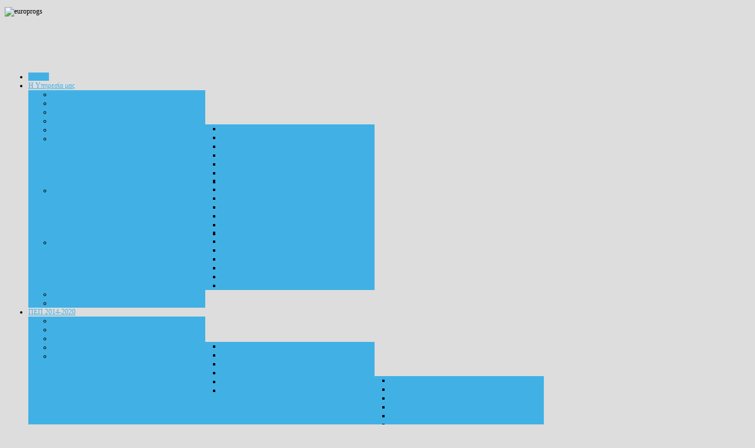

--- FILE ---
content_type: text/html; charset=utf-8
request_url: https://20142020.eydamth.gr/index.php/component/k2/553-prosklisi-ekdilosis-endiaferontos-5000331-epitropi-parakolouthisis
body_size: 10381
content:
<!DOCTYPE html>
<html xml:lang="el-gr" lang="el-gr" dir="ltr" class="bootstrap2 itemid- com_k2 view-item top_menu_flexible">
<head>
<base href="https://20142020.eydamth.gr/index.php/component/k2/553-prosklisi-ekdilosis-endiaferontos-5000331-epitropi-parakolouthisis" />
	<meta http-equiv="content-type" content="text/html; charset=utf-8" />
	<meta name="author" content="Eydamth" />
	<meta name="twitter:card" content="summary" />
	<meta name="twitter:title" content="Πρόσκληση εκδήλωσης ενδιαφέροντος για την ανάθεση του έργου «Διενέργεια Επιτροπών Παρακολούθησης 2022», με τη διαδικασία της απευθείας ανάθεσης (MIS 5000331)" />
	<meta name="twitter:description" content="&amp;nbsp; Κατεβάστε: Το πλήρες κείμενο της απόφασης / πρόσκλησης εκδήλωσης ενδιαφέροντος." />
	<meta name="viewport" content="width=device-width, initial-scale=1.0, maximum-scale=1.0, user-scalable=no" />
	<meta name="description" content="&amp;nbsp; Κατεβάστε: Το πλήρες κείμενο της απόφασης / πρόσκλησης εκδήλωσης ενδιαφέροντος." />
	<title>Πρόσκληση εκδήλωσης ενδιαφέροντος για την ανάθεση του έργου «Διενέργεια Επιτροπών Παρακολούθησης 2022», με τη διαδικασία της απευθείας ανάθεσης (MIS 5000331)</title>
	<link href="/index.php/component/k2/553-prosklisi-ekdilosis-endiaferontos-5000331-epitropi-parakolouthisis" rel="canonical" />
	<link href="/templates/dailynews/favicon.ico" rel="shortcut icon" type="image/vnd.microsoft.icon" />
	<link href="https://cdn.jsdelivr.net/npm/magnific-popup@1.1.0/dist/magnific-popup.min.css" rel="stylesheet" type="text/css" />
	<link href="https://cdn.jsdelivr.net/npm/simple-line-icons@2.4.1/css/simple-line-icons.css" rel="stylesheet" type="text/css" />
	<link href="/components/com_k2/css/k2.css?v=2.10.3&b=20200429" rel="stylesheet" type="text/css" />
	<link href="https://20142020.eydamth.gr//plugins/system/jatypo/jatypo/assets/style.css" rel="stylesheet" type="text/css" />
	<link href="https://20142020.eydamth.gr//plugins/system/jatypo/jatypo/typo/typo.css" rel="stylesheet" type="text/css" />
	<link href="/plugins/system/screenreader/screenreader/libraries/controller/css/main.css" rel="stylesheet" type="text/css" />
	<link href="/templates/dailynews/css_compiled/template-blue.css" rel="stylesheet" type="text/css" />
	<link href="/templates/dailynews/css/customk.css" rel="stylesheet" type="text/css" />
	<link href="/libraries/videobox/css/videobox.min.css" rel="stylesheet" type="text/css" />
	<style type="text/css">

                        /* K2 - Magnific Popup Overrides */
                        .mfp-iframe-holder {padding:10px;}
                        .mfp-iframe-holder .mfp-content {max-width:100%;width:100%;height:100%;}
                        .mfp-iframe-scaler iframe {background:#fff;padding:10px;box-sizing:border-box;box-shadow:none;}
                    #accessibility-links #text_plugin{width:80px;}body{font-size:12px;}#logo{width:48.92%;height:86px;}#logo a{height:86px;}.yjsgsitew{width:1200px;}.yjsgheadergw{width:100%;}#midblock{width:100%;}{width:0%;}#logo{background: url(https://20142020.eydamth.gr/images/logos/LogoHorizontal.png)  no-repeat 0px 0px; !important;}.horiznav li li,.horiznav ul ul a, .horiznav li ul,.YJSG_listContainer{width:260px;}.horiznav li ul ul,.subul_main.group_holder ul.subul_main ul.subul_main, .subul_main.group_holder ul.subul_main ul.subul_main ul.subul_main, .subul_main.group_holder ul.subul_main ul.subul_main ul.subul_main ul.subul_main,.horiznav li li li:hover ul.dropline{margin-top: -32px!important;margin-left:95%!important;}.top_menu ul.subul_main.dropline.group_holder li.holdsgroup > ul.subul_main{margin:0!important;padding-top:10px!important;padding-bottom:10px!important;}a,.dyjme .yjme_item a.item_title:hover,.dyjme .item_details .item_cdate,.dyjnf4 .yjnewsflashu4 div.itemdetails .itemcategory,.dyjnf4 .yjnewsflashu4 a.itemtitle:hover,.dyjme2 a.item_title:hover,.dyjme2 .yjme_item.first a.item_title:hover,.dyjme2 .items_category a:hover,.dyjme3 a.item_title:hover,.dyjme3 .yjme_item.first a.item_title:hover,.dyjme3 .items_category a:hover,.dcomments div.k2LatestCommentsBlock ul li span.lcComment:hover,.dailynews_list li a:hover,a.subCategoryMore:hover,div.catItemHeader h3.catItemTitle a:hover,.tagView div.itemHeader h2.itemTitle a:hover,.userView div.itemHeader h3.itemTitle a:hover,h2.catItemTitle a:hover,.genericView h2.itemTitle a:hover,div.k2LatestCommentsBlock ul li span.lcComment:hover,.tempalte_readmore:hover,.yj1 .module_title,.yj1 .module_title span{color:#41b1e5;}.top_menu ul.subul_main li a span.yjm_desc,.top_menu ul.subul_main li.has_module .yjsquare_in,.top_menu ul.subul_main li.has_modpoz .yjsquare_in,div.itemComments ul.itemCommentsList li span.commentDate,.top_menu ul li a span.yjm_desc{color:#b1dff4;}.dtwitter.yj4:before{color:#6ec3eb;}.LiveSearchResults,.LiveSearchResults .LiveSearchResult,.top_menu ul li a:hover,.top_menu li.active a.activepath,.top_menu ul.subul_main,.top_menu ul.subul_main li a,ul.subul_main.dropline.dlevel1 li.active a,ul.subul_main.dropline.dlevel1 li:hover a,.title_out,.dmediaslider .yjmediaslider .slide .slide-details .slide-title,.dmediaslider .yjmediaout .secondary-nav ul li a:hover,.dmediaslider .yjmediaout .secondary-nav ul li a.current,.dmediaslider .yjmediaslider .slide .slide-details .buttons .play-video,.dyjme .item_category,.yj2 .module_title,.dyjnf4 .yjnewsflashu4 .itemcdate,.dyjnf4 div.yjnf4_navigation .pagination_yjn_on,.dyjnf4 div.yjnf4_navigation .pagination_yjn:hover,.dyjme2 .yjme_item.first .item_cdate,.dyjme3 .yjme_item.first .item_cdate,.dyjme3 .yjme_item.first div.item_details,.yj4,.dtags div.k2TagCloudBlock a:hover,.yj_date,ul.catItemTags li a,div.itemTagsBlock ul.itemTags li a,.posted_comments,.button,.validate,a.readon,div.itemCommentsForm form input#submitCommentButton{background:#41b1e5;}.top_menu ul.subul_main li a:hover,.top_menu ul.subul_main li a.activepath,ul.subul_main.dropline.level2 li a:hover,ul.subul_main.dropline.level2 li.active a,.dmediaslider .yjmediaslider .slide .slide-details .buttons .read-more{background:#6ec3eb;}.yj2 .h2_holder,.dlivesearch .yj_inputbox:hover{border-color:#41b1e5;}.inputbox:hover,.inputbox:focus,form#comment-form .inputbox:hover{border-color:#41b1e5!important;}.LiveSearchResults .LiveSearchResult,.dlivesearch .yj_inputbox:focus,.top_menu ul.subul_main li a,span.separator,.dtwitter div.yj_twitter_cont,div.itemComments ul.itemCommentsList li img,h3.itemCommentsCounter{border-color:#6ec3eb;}[class*='yjsg-button-color']{background:#41b1e5;}[class*='yjsg-button-color']:hover{background:#2ba8e2;}#typosticky.yjsg-sticky.fixed{max-width:1200px;margin:0 auto;padding:15px;}.yjsg-sub-heading,.yjsg-sticky-menu a.active-scroll,[data-sticky-block] a.active-scroll:before{border-color:#41b1e5;}[class*='facolor'].fa:before{color:#41b1e5;}body.pattern11,.pattern11{background-color:#dddddd;background-image: url(https://20142020.eydamth.gr/templates/dailynews/images/patterns/pattern11.jpg);}#header1.yjsgxhtml{width:68.42%;}#header3.yjsgxhtml{width:31.58%;}#bodytop1.yjsgxhtml{width:100.00%;}
.art-adsbottom191, .art-adsbottom191.visable{width: 728px; height: 90px; box-sizing: border-box; display: block; position: fixed; left: 0px; right: 0px; margin: auto; z-index: 10001; background: rgba(255, 255, 255, 0);} 
.art-adsbottom191 { -webkit-transition: all 0.5s ease; transition: all 0.5s ease; visibility: hidden; bottom: -90px; }
.art-adsbottom191.visable {bottom: 0px; visibility: visible; }
.art-adsbottom191.visable img, .art-adsbottom191 img {width: 728px; height: 90px; min-width: 100%; left: 0px; right: 0px; margin: 0 !important; border: none !important; }

.art-adstop191, .art-adstop191.visable{width: 1200px; height: 144px; box-sizing: border-box; display: block; position: fixed; left: 0px; right: 0px; margin: auto; z-index: 10001; background: rgba(255, 255, 255, 0);} 
.art-adstop191 { -webkit-transition: all 0.5s ease; transition: all 0.5s ease; visibility: hidden; top: -144px; }
.art-adstop191.visable { top: 0px; visibility: visible; ;}
.art-adstop191.visable img, .art-adstop191 img {width: 1200px; height: 144px;  min-width: 100%; left: 0px; right: 0px; margin: 0 !important; border: none !important; }

.art-closeleft191 {cursor: pointer; position: absolute; width: 25px; height: 25px; background-image: url("https://20142020.eydamth.gr//modules/mod_topstickybanner/img/close.png"); background-size: 100% 100%; left: 0px; top: 0px;}
.art-closeright191 {cursor: pointer; position: absolute; width: 25px; height: 25px; background-image: url("https://20142020.eydamth.gr//modules/mod_topstickybanner/img/close.png"); background-size: 100% 100%; right: 0px; top: 0px;}

@media all and (max-width: 1200px)
{
.art-adsbottom191, .art-adsbottom191.visable, .art-adstop191, .art-adstop191.visable {display: none;}
}


[class*="stickybanner"]{visibility: hidden; height: 0px  !important; min-height: 0; padding: 0 !important; margin: 0 !important; }
[class*="stickybanner"] [class*="content"]{height: 0px  !important; min-height: 0; padding: 0 !important; margin: 0 !important; }
 .pagination>li>a, .pagination>li>span{color:#005723;text-shadow:0 0 10px #84d1a4} .pagination>li.active>a, .pagination>li.active>span, .pagination>li>a:focus, .pagination>li>a:hover, .pagination>li>span:focus, .pagination>li>span:hover{color:#005723;background-color:#84d1a4} .vb_video_cont, .vb_video_cont a, .vb_video_frame{color:#005723} #vbiClose:focus, #vbiClose:hover, .vb_video_cont a:focus, .vb_video_cont a:focus .vb_thub_wrap .vb-icon-play, .vb_video_cont a:hover, .vb_video_cont a:hover .vb_thub_wrap .vb-icon-play, .vb_video_cont:focus, .vb_video_cont:focus .vb_thub_wrap .vb-icon-play, .vb_video_cont:hover, .vb_video_cont:hover .vb_thub_wrap .vb-icon-play{color:#84d1a4} #vbiWrap{color:#005723} .vb_slider_outer .vb_slider_next:focus, .vb_slider_outer .vb_slider_next:hover, .vb_slider_outer .vb_slider_prev:focus, .vb_slider_outer .vb_slider_prev:hover{color:#84d1a4} .vb_slider_outer{color:#005723} #vbCloseLink:focus, #vbCloseLink:hover, .vjs-big-play-button:focus, .vjs-big-play-button:hover, .vjs-fullscreen-control:hover, .vjs-play-control:hover, .vjs-volume-menu-button:focus, .vjs-volume-menu-button:hover{color:#84d1a4}
/*# sourceMappingURL=overrides.css.map */

	</style>
	<script type="application/json" class="joomla-script-options new">{"csrf.token":"8d60293d9d599ffb77fa8af79c24f183","system.paths":{"root":"","base":""}}</script>
	<script src="/media/jui/js/jquery.min.js?b0bdd733ef61ee0981a5e10892f18388" type="text/javascript"></script>
	<script src="/media/jui/js/jquery-noconflict.js?b0bdd733ef61ee0981a5e10892f18388" type="text/javascript"></script>
	<script src="/media/jui/js/jquery-migrate.min.js?b0bdd733ef61ee0981a5e10892f18388" type="text/javascript"></script>
	<script src="https://cdn.jsdelivr.net/npm/magnific-popup@1.1.0/dist/jquery.magnific-popup.min.js" type="text/javascript"></script>
	<script src="/media/k2/assets/js/k2.frontend.js?v=2.10.3&b=20200429&sitepath=/" type="text/javascript"></script>
	<script src="/media/system/js/mootools-core.js?b0bdd733ef61ee0981a5e10892f18388" type="text/javascript"></script>
	<script src="/media/system/js/core.js?b0bdd733ef61ee0981a5e10892f18388" type="text/javascript"></script>
	<script src="/media/system/js/mootools-more.js?b0bdd733ef61ee0981a5e10892f18388" type="text/javascript"></script>
	<script src="https://20142020.eydamth.gr//plugins/system/jatypo/jatypo/assets/script.js" type="text/javascript"></script>
	<script src="/plugins/system/screenreader/screenreader/languages/el-GR.js" type="text/javascript"></script>
	<script src="/plugins/system/screenreader/screenreader/libraries/tts/soundmanager/soundmanager2.js" type="text/javascript"></script>
	<script src="/plugins/system/screenreader/screenreader/libraries/tts/tts.js" type="text/javascript" defer="defer"></script>
	<script src="/plugins/system/screenreader/screenreader/libraries/controller/controller.js" type="text/javascript" defer="defer"></script>
	<script src="/plugins/system/yjsg/assets/src/yjsg.jquicustom.min.js" type="text/javascript"></script>
	<script src="/plugins/system/yjsg/assets/bootstrap2/js/bootstrap.min.js" type="text/javascript"></script>
	<script src="/plugins/system/yjsg/legacy/src/yjresponsive.js" type="text/javascript"></script>
	<script src="/plugins/system/yjsg/legacy/src/yjsg.smoothdrop.js" type="text/javascript"></script>
	<script src="/plugins/system/yjsg/assets/src/yjsg.site.plugins.js" type="text/javascript"></script>
	<script src="/plugins/system/yjsg/assets/src/yjsg.site.js" type="text/javascript"></script>
	<script src="/plugins/system/yjsg/assets/src/mediaelement/mediaelement-and-player.min.js" type="text/javascript"></script>
	<script src="/plugins/system/yjsg/assets/src/mediaelement/froogaloop2.min.js" type="text/javascript"></script>
	<script src="/plugins/system/yjsg/assets/src/magnific/yjsg.magnific.popup.min.js" type="text/javascript"></script>
	<script src="/templates/dailynews/src/styles.js" type="text/javascript"></script>
	<script src="/libraries/videobox/js/videobox.bundle.js" type="text/javascript"></script>
	<script type="application/ld+json">

                {
                    "@context": "https://schema.org",
                    "@type": "Article",
                    "mainEntityOfPage": {
                        "@type": "WebPage",
                        "@id": "https://20142020.eydamth.gr/index.php/component/k2/553-prosklisi-ekdilosis-endiaferontos-5000331-epitropi-parakolouthisis"
                    },
                    "url": "https://20142020.eydamth.gr/index.php/component/k2/553-prosklisi-ekdilosis-endiaferontos-5000331-epitropi-parakolouthisis",
                    "headline": "Πρόσκληση εκδήλωσης ενδιαφέροντος για την ανάθεση του έργου «Διενέργεια Επιτροπών Παρακολούθησης 2022», με τη διαδικασία της απευθείας ανάθεσης (MIS 5000331)",
                    "datePublished": "2022-10-31 13:19:02",
                    "dateModified": "2022-11-14 08:59:20",
                    "author": {
                        "@type": "Person",
                        "name": "Eydamth",
                        "url": "https://20142020.eydamth.gr/index.php/component/k2/author/759-eydamth"
                    },
                    "publisher": {
                        "@type": "Organization",
                        "name": "Ειδική Υπηρεσία Διαχείριση Προγράμματος "Ανατολική  Μακεδονία, Θράκη"",
                        "url": "https://20142020.eydamth.gr/",
                        "logo": {
                            "@type": "ImageObject",
                            "name": "Ειδική Υπηρεσία Διαχείριση Προγράμματος "Ανατολική  Μακεδονία, Θράκη"",
                            "width": "",
                            "height": "",
                            "url": "https://20142020.eydamth.gr/"
                        }
                    },
                    "articleSection": "https://20142020.eydamth.gr/index.php/component/k2/content/96-proskliseis",
                    "keywords": "",
                    "description": "Κατεβάστε: Το πλήρες κείμενο της απόφασης / πρόσκλησης εκδήλωσης ενδιαφέροντος.",
                    "articleBody": "Κατεβάστε: Το πλήρες κείμενο της απόφασης / πρόσκλησης εκδήλωσης ενδιαφέροντος."
                }
                
	</script>
	<script type="text/javascript">
window.soundManager.url = 'https://20142020.eydamth.gr/plugins/system/screenreader/screenreader/libraries/tts/soundmanager/swf/';
										  window.soundManager.debugMode = false;  
										  window.soundManager.defaultOptions.volume = 60;var screenReaderConfigOptions = {	baseURI: 'https://20142020.eydamth.gr/',
																			token: '9199bfceaa9e1164f074134f22f1bb47',
																			langCode: 'el',
																			chunkLength: 100,
																			screenReaderVolume: '60',
																			position: 'bottomright',
																			scrolling: 'fixed',
																			targetAppendto: 'html',
																			targetAppendMode: 'bottom',
																			preload: 0,
																			autoBackgroundColor: 1,
																			readPage: 1,
																			readChildNodes: 1,
																			ieHighContrast: 1,
																			ieHighContrastAdvanced: 1,
																			gtranslateIntegration: 0,
																			excludeScripts: 1,
																			readImages: 0,
																			readImagesAttribute: 'alt',
																			readImagesOrdering: 'before',
																			mainpageSelector: '*[name*=main], *[class*=main], *[id*=main], *[id*=container], *[class*=container]',
																			showlabel: 0,
																			labeltext: 'Screen Reader',
																			screenreader: 1,
																			highcontrast: 1,
																			highcontrastAlternate: 1,
																			colorHue: 90,
																			colorBrightness: 6,
																			dyslexicFont: 0,
																			fontsize: 1,
																			fontsizeDefault: 90,
																			fontsizeMin: 50,
																			fontsizeMax: 200,
																			fontsizeSelector: '',
																			fontSizeOverride: 0,
																			fontSizeHeadersIncrement: 20,
																			toolbarBgcolor: '#f5f5f5',
																			template: 'main.css',
																			accesskey_play: 'P',
																			accesskey_pause: 'E',
																			accesskey_stop: 'S',
																			accesskey_increase: 'O',
																			accesskey_decrease: 'U',
																			accesskey_reset: 'R',
																			accesskey_highcontrast: 'H',
																			accesskey_highcontrast2: 'J',
																			accesskey_highcontrast3: 'K',
																			accesskey_dyslexic: 'D',
																			accesskey_skiptocontents: 'C',
																			accesskey_minimized: 'L',
																			volume_accesskeys: 1,
																			readerEngine: 'proxy_virtual',
																			useMobileReaderEngine: 0,
																			mobileReaderEngine: 'proxy_virtual',
																			hideOnMobile: 0,
																			useMinimizedToolbar: 0,
																			showSkipToContents: 0,
																			skipToContentsSelector: '',
																			removeLinksTarget: 0
																		};
	</script>
	<link rel="apple-touch-icon" sizes="57x57" href="/templates/dailynews/images/system/appleicons/apple-icon-57x57.png" />
	<link rel="apple-touch-icon" sizes="72x72" href="/templates/dailynews/images/system/appleicons/apple-icon-72x72.png" />
	<link rel="apple-touch-icon" sizes="114x114" href="/templates/dailynews/images/system/appleicons/apple-icon-114x114.png" />
	<link rel="apple-touch-icon" sizes="144x144" href="/templates/dailynews/images/system/appleicons/apple-icon-144x144.png" />
</head>
<body id="stylef6" class="yjsgbody style_blue yjsgbr-chrome pattern11 ispattern">
<div id="layout_type" class=" yjsgsitew"> 
	<div id="centertop">
		<div class="centertop_in yjsgsitew">
			 <!--header-->
<div id="header">
  <div id="yjsgheadergrid" class="yjsg_grid gridsfx-sticky gridsfx-sticky yjsgheadergw"><div id="header1" class="yjsgxhtml first_mod yjsgsfx-sticky"><div class="yjsquare  sticky modid25"><div class="yjsquare_in"><p><a href="/index.php"><img src="/images/logos/logo_horizontally100.jpg" alt="" style="float: left;" /></a></p></div></div><div class="yjsquare stickybanner modid191"><div class="yjsquare_in">
    <div class="art-adstop191"><a href="https://20142020.eydamth.gr" target="_self" title=""><img src="https://20142020.eydamth.gr/images/logos/logobanner_new2.png" alt=""></a>                  </div>
<script type="text/javascript">

jQuery(window).scroll(function() {
    if (jQuery(this).scrollTop() > 300){  
        jQuery('.art-adstop191').addClass("visable");
    }
    else{
        jQuery('.art-adstop191').removeClass("visable");
    }
});

jQuery(document).ready(function() {
   jQuery('.art-closeright191').on('click', function(e) { 
         jQuery('.art-adstop191').remove(); 
    });
});


jQuery(window).scroll(function() {
    if (jQuery(this).scrollTop() > 400){  
        jQuery('.art-adsbottom191').addClass("visable");
    }
    else{
        jQuery('.art-adsbottom191').removeClass("visable");
    }
});

jQuery(document).ready(function() {
   jQuery('.art-closeleft191').on('click', function(e) { 
         jQuery('.art-adsbottom191').remove(); 
    });
});

</script>

<style type="text/css">
</style></div></div></div><div id="header3" class="yjsgxhtml lastModule yjsgsfx-sticky"><div class="yjsquare  sticky modid27"><div class="yjsquare_in"><p><img src="/images/logos/europrogs.png" alt="europrogs" width="515" height="99" style="display: block; margin-left: auto; margin-right: auto;" /></p></div></div></div></div></div>
  <!-- end header -->
		</div>
	</div>
	<!-- end centartop-->
	<!--top menu-->
    <div id="topmenu_holder" class="yjsgmega">
      <div class="top_menu yjsgsitew">
          <div id="horiznav" class="horiznav">	<ul class="megalegacy menunav">
	<li id="current" class=" active item101 level0 first"><span class="mymarg"><a class="yjanchor  first activepath " href="/index.php"><span class="yjm_has_none"><span class="yjm_title">Αρχική</span></span></a></span></li><li class="haschild item112 level0"><span class="child"><a class="yjanchor " href="/index.php/epamth"><span class="yjm_has_none"><span class="yjm_title">Η Υπηρεσία μας</span></span></a></span><ul class="subul_main level1"><li class="bl"></li><li class="tl"></li><li class="tr"></li><li class="item383 level1 first"><span class="mymarg"><a class="yjanchor  first" href="/index.php/epamth/systasi"><span class="yjm_has_none"><span class="yjm_title">Σύσταση</span></span></a></span></li><li class="item384 level1"><span class="mymarg"><a class="yjanchor " href="/index.php/epamth/organogramma"><span class="yjm_has_none"><span class="yjm_title">Οργανόγραμμα</span></span></a></span></li><li class="haschild item385 level1"><span class="child subparent"><a class="yjanchor  grouptitle" href="#"><span class="yjm_has_none"><span class="yjm_title">Επικοινωνία</span></span></a></span><ul class="subul_main level2"><li class="bl"></li><li class="tl"></li><li class="tr"></li><li class="item386 level2 first"><span class="mymarg"><a class="yjanchor  first" href="/index.php/epamth/epikoinonia/stoixeia-epikoinonias"><span class="yjm_has_none"><span class="yjm_title">Στοιχεία Επικοινωνίας</span></span></a></span></li><li class="item393 level2 lilast"><span class="mymarg"><a class="yjanchor last" href="/index.php/epamth/epikoinonia/forma-epikoinonias"><span class="yjm_has_none"><span class="yjm_title">Φόρμα Επικοινωνίας</span></span></a></span></li><li class="right"></li><li class="br"></li></ul></li><li class="haschild item420 level1"><span class="child subparent"><a class="yjanchor  grouptitle" href="/index.php/epamth/ilektroniki-diavoylefsi"><span class="yjm_has_none"><span class="yjm_title">Ηλεκτρονική Διαβούλευση</span></span></a></span><ul class="subul_main level2"><li class="bl"></li><li class="tl"></li><li class="tr"></li><li class="item421 level2 first"><span class="mymarg"><a class="yjanchor  first" href="/index.php/epamth/ilektroniki-diavoylefsi/energes"><span class="yjm_has_none"><span class="yjm_title">Ενεργές</span></span></a></span></li><li class="item422 level2 lilast"><span class="mymarg"><a class="yjanchor last" href="/index.php/epamth/ilektroniki-diavoylefsi/olokliromenes"><span class="yjm_has_none"><span class="yjm_title">Ολοκληρωμένες</span></span></a></span></li><li class="right"></li><li class="br"></li></ul></li><li class="haschild item659 level1 lilast"><span class="child subparent"><a class="yjanchor last grouptitle" href="#"><span class="yjm_has_none"><span class="yjm_title">Διαχείριση</span></span></a></span><ul class="subul_main level2"><li class="bl"></li><li class="tl"></li><li class="tr"></li><li class="item660 level2 first"><span class="mymarg"><a class="yjanchor  first" href="/index.php/epamth/diaxeirisi/login"><span class="yjm_has_none"><span class="yjm_title">Login</span></span></a></span></li><li class="item673 level2 lilast"><span class="mymarg"><a class="yjanchor last" href="/index.php/epamth/diaxeirisi/registration-form-2"><span class="yjm_has_none"><span class="yjm_title">Φόρμα Εγγραφής </span></span></a></span></li><li class="right"></li><li class="br"></li></ul></li><li class="right"></li><li class="br"></li></ul></li><li class="haschild item234 level0"><span class="child"><a class="yjanchor " href="#"><span class="yjm_has_none"><span class="yjm_title">ΠΕΠ 2014-2020</span></span></a></span><ul class="subul_main level1"><li class="bl"></li><li class="tl"></li><li class="tr"></li><li class="item394 level1 first"><span class="mymarg"><a class="yjanchor  first" href="/index.php/extras/to-programma"><span class="yjm_has_none"><span class="yjm_title">Το πρόγραμμα</span></span></a></span></li><li class="haschild item396 level1"><span class="child subparent"><a class="yjanchor  grouptitle" href="#"><span class="yjm_has_none"><span class="yjm_title">Ενεργοποίηση Προγράμματος</span></span></a></span><ul class="subul_main level2"><li class="bl"></li><li class="tl"></li><li class="tr"></li><li class="item441 level2 first"><span class="mymarg"><a class="yjanchor  first" href="/index.php/extras/energopoiisi-programmatos/ekseidikefsi-e-p"><span class="yjm_has_none"><span class="yjm_title">Εξειδίκευση Ε.Π.</span></span></a></span></li><li class="item442 level2"><span class="mymarg"><a class="yjanchor " href="/index.php/extras/energopoiisi-programmatos/kritiria-epilogis-ergon"><span class="yjm_has_none"><span class="yjm_title">Κριτήρια Επιλογής Έργων</span></span></a></span></li><li class="haschild item424 level2"><span class="child"><a class="yjanchor " href="#"><span class="yjm_has_none"><span class="yjm_title">Προσκλήσεις</span></span></a></span><ul class="subul_main level3"><li class="bl"></li><li class="tl"></li><li class="tr"></li><li class="item425 level3 first"><span class="mymarg"><a class="yjanchor  first" href="/index.php/extras/energopoiisi-programmatos/proskliseis/energes-proskliseis"><span class="yjm_has_none"><span class="yjm_title">Ενεργές Προσκλήσεις</span></span></a></span></li><li class="item426 level3 lilast"><span class="mymarg"><a class="yjanchor last" href="/index.php/extras/energopoiisi-programmatos/proskliseis/olokliromenes"><span class="yjm_has_none"><span class="yjm_title">Ολοκληρωμένες Προσκλήσεις</span></span></a></span></li><li class="right"></li><li class="br"></li></ul></li><li class="item395 level2 lilast"><span class="mymarg"><a class="yjanchor last" href="/index.php/extras/energopoiisi-programmatos/entagmenes-prakseis"><span class="yjm_has_none"><span class="yjm_title">Ενταγμένες Πράξεις</span></span></a></span></li><li class="right"></li><li class="br"></li></ul></li><li class="haschild item400 level1"><span class="child subparent"><a class="yjanchor  grouptitle" href="#"><span class="yjm_has_none"><span class="yjm_title">Παρακολούθηση Προγράμματος</span></span></a></span><ul class="subul_main level2"><li class="bl"></li><li class="tl"></li><li class="tr"></li><li class="item401 level2 first"><span class="mymarg"><a class="yjanchor  first" href="/index.php/extras/parakoloythisi-programmatos/etisies-ektheseis"><span class="yjm_has_none"><span class="yjm_title">Ετήσιες Εκθέσεις</span></span></a></span></li><li class="item443 level2"><span class="mymarg"><a class="yjanchor " href="/index.php/extras/parakoloythisi-programmatos/proodos-ylopoiisis"><span class="yjm_has_none"><span class="yjm_title">Πρόοδος Υλοποίησης</span></span></a></span></li><li class="item444 level2 lilast"><span class="mymarg"><a class="yjanchor last" href="/index.php/extras/parakoloythisi-programmatos/aksiologisi"><span class="yjm_has_none"><span class="yjm_title">Αξιολόγηση</span></span></a></span></li><li class="right"></li><li class="br"></li></ul></li><li class="haschild item399 level1"><span class="child subparent"><a class="yjanchor  grouptitle" href="/index.php/extras/epitropi-parakoloythisis"><span class="yjm_has_none"><span class="yjm_title">Επιτροπή Παρακολούθησης</span></span></a></span><ul class="subul_main level2"><li class="bl"></li><li class="tl"></li><li class="tr"></li><li class="item445 level2 first"><span class="mymarg"><a class="yjanchor  first" href="/index.php/extras/epitropi-parakoloythisis/sygkrotisi"><span class="yjm_has_none"><span class="yjm_title">Συγκρότηση Επιτροπής Παρακολούθησης</span></span></a></span></li><li class="item446 level2 lilast"><span class="mymarg"><a class="yjanchor last" href="/index.php/extras/epitropi-parakoloythisis/synedriaseis"><span class="yjm_has_none"><span class="yjm_title">Συνεδριάσεις Επιτροπής Παρακολούθησης</span></span></a></span></li><li class="right"></li><li class="br"></li></ul></li><li class="item397 level1"><span class="mymarg"><a class="yjanchor " href="/index.php/extras/systima-diaxeirisis"><span class="yjm_has_none"><span class="yjm_title">Σύστημα διαχείρισης</span></span></a></span></li><li class="haschild item105 level1"><span class="child subparent"><a class="yjanchor  grouptitle" href="#"><span class="yjm_has_none"><span class="yjm_title">Στρατηγικές - Αιρεσιμότητες</span></span></a></span><ul class="subul_main level2"><li class="bl"></li><li class="tl"></li><li class="tr"></li><li class="item402 level2 first"><span class="mymarg"><a class="yjanchor  first" href="/index.php/extras/stratigikes/perifereiaki-stratigiki-eksypnis-ekseidikefsis"><span class="yjm_has_none"><span class="yjm_title">Στρατηγικές Έξυπνης Εξειδίκευσης</span></span></a></span></li><li class="haschild item454 level2"><span class="child"><a class="yjanchor " href="#"><span class="yjm_has_none"><span class="yjm_title">Ολοκληρωμένες Χωρικές Επενδύσεις</span></span></a></span><ul class="subul_main level3"><li class="bl"></li><li class="tl"></li><li class="tr"></li><li class="item455 level3 first"><span class="mymarg"><a class="yjanchor  first" href="/index.php/extras/stratigikes/olokliromenes-xorikes-ependyseis/olokliromeni-xoriki-ependysi-oxe-politistikis-diadromis-tis-egnatias-odoy"><span class="yjm_has_none"><span class="yjm_title">Πολιτιστικής Διαδρομής της Εγνατίας Οδού</span></span></a></span></li><li class="item485 level3"><span class="mymarg"><a class="yjanchor " href="/index.php/extras/stratigikes/olokliromenes-xorikes-ependyseis/stratigikes-viosimis-astikis-anaptyksis"><span class="yjm_has_none"><span class="yjm_title">Στρατηγικές Βιώσιμης Αστικής Ανάπτυξης</span></span></a></span></li><li class="item456 level3 lilast"><span class="mymarg"><a class="yjanchor last" href="/index.php/extras/stratigikes/olokliromenes-xorikes-ependyseis/stratigiko-epixeirisiako-sxedio-touristikis-anaptyksis-perifereias-a-m-th"><span class="yjm_has_none"><span class="yjm_title">Στρατηγικό &amp; Επιχειρησιακό Σχέδιο Τουριστικής Ανάπτυξης Περιφέρειας Α.Μ.Θ.</span></span></a></span></li><li class="right"></li><li class="br"></li></ul></li><li class="item484 level2"><span class="mymarg"><a class="yjanchor " href="/index.php/extras/stratigikes/perivallon-energeia-klimatiki-allagi"><span class="yjm_has_none"><span class="yjm_title">Περιβάλλον - Ενέργεια - Κλιματική Αλλαγή</span></span></a></span></li><li class="item483 level2"><span class="mymarg"><a class="yjanchor " href="/index.php/extras/stratigikes/sxedio-odikis-asfaleias-perifereias-amth"><span class="yjm_has_none"><span class="yjm_title">Σχέδιο Οδικής Ασφάλειας Περιφέρειας ΑΜΘ</span></span></a></span></li><li class="item453 level2"><span class="mymarg"><a class="yjanchor " href="/index.php/extras/stratigikes/perifereiaki-stratigiki-gia-tous-roma"><span class="yjm_has_none"><span class="yjm_title">Στρατηγικές Ευρωπαϊκού Κοινωνικού Ταμείου</span></span></a></span></li><li class="item452 level2"><span class="mymarg"><a class="yjanchor " href="/index.php/extras/stratigikes/loipa"><span class="yjm_has_none"><span class="yjm_title">Λοιπά</span></span></a></span></li><li class="item457 level2 lilast"><span class="mymarg"><a class="yjanchor last" href="/index.php/extras/stratigikes/proodos-ekplirosis-ek-ton-proteron-airesimotiton"><span class="yjm_has_none"><span class="yjm_title">Πρόοδος Εκπλήρωσης εκ των Προτέρων Αιρεσημοτήτων</span></span></a></span></li><li class="right"></li><li class="br"></li></ul></li><li class="haschild item447 level1 lilast"><span class="child subparent"><a class="yjanchor last grouptitle" href="#"><span class="yjm_has_none"><span class="yjm_title">Τεχνική Βοήθεια</span></span></a></span><ul class="subul_main level2"><li class="bl"></li><li class="tl"></li><li class="tr"></li><li class="item448 level2 first"><span class="mymarg"><a class="yjanchor  first" href="/index.php/extras/texniki-voitheia/proskliseis"><span class="yjm_has_none"><span class="yjm_title">Προσκλήσεις Τεχνικής Βοήθειας </span></span></a></span></li><li class="item449 level2"><span class="mymarg"><a class="yjanchor " href="/index.php/extras/texniki-voitheia/katalogoi-symvaseon"><span class="yjm_has_none"><span class="yjm_title">Κατάλογοι Συμβάσεων</span></span></a></span></li><li class="item450 level2"><span class="mymarg"><a class="yjanchor " href="/index.php/extras/texniki-voitheia/katalogos-dynitikon-paroxon-ypiresion-pros-tin-evd-ep-pamth"><span class="yjm_has_none"><span class="yjm_title">Κατάλογος Προμηθευτών και Παρεχόντων Υπηρεσίες προς την ΕΥΔ ΕΠ ΠΑΜΘ</span></span></a></span></li><li class="item451 level2"><span class="mymarg"><a class="yjanchor " href="/index.php/extras/texniki-voitheia/apologismoi-e-pasithea"><span class="yjm_has_none"><span class="yjm_title">Απολογισμοί e-ΠΑΣΙΘΕΑ</span></span></a></span></li><li class="item617 level2 lilast"><span class="mymarg"><a class="yjanchor last" href="/index.php/extras/texniki-voitheia/entagmenes-prakseis"><span class="yjm_has_none"><span class="yjm_title">Ενταγμένες Πράξεις</span></span></a></span></li><li class="right"></li><li class="br"></li></ul></li><li class="right"></li><li class="br"></li></ul></li><li class="haschild item123 level0"><span class="child"><a class="yjanchor " href="#"><span class="yjm_has_none"><span class="yjm_title">Δημοσιότητα</span></span></a></span><ul class="subul_main level1"><li class="bl"></li><li class="tl"></li><li class="tr"></li><li class="item398 level1 first"><span class="mymarg"><a class="yjanchor  first" href="/index.php/jstuff/epikoinoniakos-odigos"><span class="yjm_has_none"><span class="yjm_title">Επικοινωνιακός Οδηγός</span></span></a></span></li><li class="item438 level1"><span class="mymarg"><a class="yjanchor " href="/index.php/jstuff/ypoxreoseis-dikaioyxon"><span class="yjm_has_none"><span class="yjm_title">Υποχρεώσεις Δικαιούχων</span></span></a></span></li><li class="item576 level1"><span class="mymarg"><a class="yjanchor " href="/index.php/jstuff/syxnes-erotiseis-dikaioyxon-gia-epikoinoniaka-themata"><span class="yjm_has_none"><span class="yjm_title">Φόρμα υποβολής ερωτημάτων για επικοινωνιακά θέματα</span></span></a></span></li><li class="item586 level1"><span class="mymarg"><a class="yjanchor " href="/index.php/jstuff/erotiseis-apantiseis"><span class="yjm_has_none"><span class="yjm_title">Συχνές Ερωτήσεις-Απαντήσεις Δικαιούχων (FAQ) για Επικοινωνιακά Θέματα</span></span></a></span></li><li class="haschild item404 level1 lilast"><span class="child subparent"><a class="yjanchor last grouptitle" href="#"><span class="yjm_has_none"><span class="yjm_title">Προβολή Ε.Π.</span></span></a></span><ul class="subul_main level2"><li class="bl"></li><li class="tl"></li><li class="tr"></li><li class="item405 level2 first"><span class="mymarg"><a class="yjanchor  first" href="/index.php/jstuff/provoli-e-p/ekdiloseis"><span class="yjm_has_none"><span class="yjm_title">Εκδηλώσεις</span></span></a></span></li><li class="item486 level2"><span class="mymarg"><a class="yjanchor " href="/index.php/jstuff/provoli-e-p/yliko-provolis"><span class="yjm_has_none"><span class="yjm_title">Υλικό προβολής</span></span></a></span></li><li class="item439 level2"><span class="mymarg"><a class="yjanchor " href="/index.php/jstuff/provoli-e-p/paradeigmata-ergon"><span class="yjm_has_none"><span class="yjm_title">Παραδείγματα Έργων</span></span></a></span></li><li class="item601 level2 lilast"><span class="mymarg"><a class="yjanchor last" href="/index.php/jstuff/provoli-e-p/deltia-typou"><span class="yjm_has_none"><span class="yjm_title">Δελτία Τύπου</span></span></a></span></li><li class="right"></li><li class="br"></li></ul></li><li class="right"></li><li class="br"></li></ul></li><li class="haschild item254 level0"><span class="child"><a class="yjanchor " href="#"><span class="yjm_has_none"><span class="yjm_title">Λοιπά Ε.Π. 2014-2020</span></span></a></span><ul class="subul_main level1"><li class="bl"></li><li class="tl"></li><li class="tr"></li><li class="item458 level1 first"><span class="mymarg"><a class="yjanchor  first" href="/index.php/shortcodes/ypodomes-metaforon-perivallon-aeiforos-anaptyksi"><span class="yjm_has_none"><span class="yjm_title">Υποδομές Μεταφορών, Περιβάλλον και Αειφόρος Ανάπτυξη 2014 - 2020</span></span></a></span></li><li class="haschild item440 level1 lilast"><span class="child subparent"><a class="yjanchor last grouptitle" href="/index.php/shortcodes/paa"><span class="yjm_has_none"><span class="yjm_title">Πρόγραμμα Αγροτικής Ανάπτυξης (ΠΑΑ) 2014 - 2020</span></span></a></span><ul class="subul_main level2"><li class="bl"></li><li class="tl"></li><li class="tr"></li><li class="item577 level2 first"><span class="mymarg"><a class="yjanchor  first" href="/index.php/shortcodes/paa/proskliseis"><span class="yjm_has_none"><span class="yjm_title">Προσκλήσεις</span></span></a></span></li><li class="item578 level2"><span class="mymarg"><a class="yjanchor " href="/index.php/shortcodes/paa/dimosiotita"><span class="yjm_has_none"><span class="yjm_title">Δημοσιότητα</span></span></a></span></li><li class="item602 level2"><span class="mymarg"><a class="yjanchor " href="/index.php/shortcodes/paa/ekdiloseis"><span class="yjm_has_none"><span class="yjm_title">Εκδηλώσεις</span></span></a></span></li><li class="item580 level2"><span class="mymarg"><a class="yjanchor " href="/index.php/shortcodes/paa/entagmenes-prakseis"><span class="yjm_has_none"><span class="yjm_title">Ενταγμ. Πράξεις</span></span></a></span></li><li class="item579 level2 lilast"><span class="mymarg"><a class="yjanchor last" href="/index.php/shortcodes/paa/anakoinoseis"><span class="yjm_has_none"><span class="yjm_title">Ανακοινώσεις</span></span></a></span></li><li class="right"></li><li class="br"></li></ul></li><li class="right"></li><li class="br"></li></ul></li><li class="item705 level0"><a class="yjanchor " href="https://www.eydamth.gr/" target="_blank" ><span class="yjm_has_none"><span class="yjm_title">ΠΠ 2021-2027</span></span></a></li><li class="haschild item102 level0"><span class="child"><a class="yjanchor " href="#"><span class="yjm_has_none"><span class="yjm_title">Ενημέρωση</span></span></a></span><ul class="subul_main level1"><li class="bl"></li><li class="tl"></li><li class="tr"></li><li class="item459 level1 first"><a class="yjanchor  first" href="http://oldsite.eydamth.gr/" target="_blank" ><span class="yjm_has_none"><span class="yjm_title">ΕΣΠΑ 2007-2013 και Γ ΚΠΣ</span></span></a></li><li class="item460 level1"><span class="mymarg"><a class="yjanchor " href="/index.php/documentation/anakoinoseis"><span class="yjm_has_none"><span class="yjm_title">Ανακοινώσεις</span></span></a></span></li><li class="item461 level1"><span class="mymarg"><a class="yjanchor " href="/index.php/documentation/odigies-xrisis-ops"><span class="yjm_has_none"><span class="yjm_title">Οδηγίες Χρήσης ΟΠΣ</span></span></a></span></li><li class="item575 level1"><span class="mymarg"><a class="yjanchor " href="/index.php/documentation/ypostiriksi-dikaioyxon"><span class="yjm_has_none"><span class="yjm_title">Υποστήριξη Δικαιούχων</span></span></a></span></li><li class="item584 level1"><span class="mymarg"><a class="yjanchor " href="/index.php/documentation/antimetopisi-tis-apatis"><span class="yjm_has_none"><span class="yjm_title">Αντιμετώπιση της απάτης </span></span></a></span></li><li class="item403 level1"><span class="mymarg"><a class="yjanchor " href="/index.php/documentation/vivliothiki"><span class="yjm_has_none"><span class="yjm_title">Βιβλιοθήκη</span></span></a></span></li><li class="item462 level1 lilast"><a class="yjanchor last" href="https://www.espa.gr/el/Pages/Addresses.aspx" target="_blank" ><span class="yjm_has_none"><span class="yjm_title">Χρήσιμοι Σύνδεσμοι</span></span></a></li><li class="right"></li><li class="br"></li></ul></li></ul></div>
      </div>
  </div>
  <!-- end top menu -->
	    				        <div id="centerbottom" class="yjsgsitew">
			<!--MAIN LAYOUT HOLDER -->
<div id="holder" class="holders">
	<!-- messages -->
	<div class="yjsg-system-msg">
		
	</div>
	<!-- end messages -->
			<!-- MID BLOCK -->
	<div id="midblock" class="sidebars sidebar-main">
		<div class="insidem">
			<div id="yjsgbodytop" class="yjsg_grid"><div id="bodytop1" class="yjsgxhtml only_mod"><div class="yjsquare modid73"><div class="yjsquare_in"><ul class="breadcrumb ">
<li class="active"><span class="divider"><span class="icon-yjsg-marker addtips" title="Βρίσκεστε εδώ: "></span></span></li><li itemscope itemtype="http://data-vocabulary.org/Breadcrumb"><span itemprop="title">Αρχική</span></li></ul></div></div></div></div>						<!-- component -->
			<!-- Start K2 Item Layout --> 
<span id="startOfPageId553"></span>
<div id="k2Container" class="itemView"> 
  
  <!-- Plugins: BeforeDisplay --> 
   
  
  <!-- K2 Plugins: K2BeforeDisplay --> 
   
  
  <!-- Plugins: AfterDisplayTitle --> 
   
  
  <!-- K2 Plugins: K2AfterDisplayTitle --> 
    <div class="itemBody"> 
    
    <!-- Plugins: BeforeDisplayContent --> 
     
    
    <!-- K2 Plugins: K2BeforeDisplayContent --> 
            
    <div class="itemHeader">
            <!-- Item title -->
      <h2 class="itemTitle">
                Πρόσκληση εκδήλωσης ενδιαφέροντος για την ανάθεση του έργου «Διενέργεια Επιτροπών Παρακολούθησης 2022», με τη διαδικασία της απευθείας ανάθεσης (MIS 5000331)              </h2>
                              <div class="itemToolbar">
        <ul>
                              <!-- Print Button -->
          <li> <a class="itemPrintLink" rel="nofollow" href="/index.php/component/k2/553-prosklisi-ekdilosis-endiaferontos-5000331-epitropi-parakolouthisis?tmpl=component&amp;print=1" onclick="window.open(this.href,'printWindow','width=900,height=600,location=no,menubar=no,resizable=yes,scrollbars=yes'); return false;"> <span>Εκτύπωση</span> </a> </li>
                              <!-- Email Button -->
          <li> <a class="itemEmailLink" rel="nofollow" href="/index.php/component/mailto/?tmpl=component&amp;template=dailynews&amp;link=9c8a45dcccfb6293bc7b987d951d98cfb0f98976" onclick="window.open(this.href,'emailWindow','width=400,height=350,location=no,menubar=no,resizable=no,scrollbars=no'); return false;"> <span>E-mail</span> </a> </li>
                                                          </ul>
        <div class="clr"></div>
      </div>
          </div>
        <!-- Item text -->
    <div class="itemFullText"> <p style="text-align: justify;">&nbsp;</p>
<div class="yjtbox yjtb_blue radiusb nt_download">
<div>Κατεβάστε:</div>
<ol>
<li><a href="/images/site_2017/ArticleID_553/prosklisi_5000331_epitropi.pdf" target="_blank">Το πλήρες κείμενο της απόφασης / πρόσκλησης εκδήλωσης ενδιαφέροντος.</a> <img src="/lib/images/pdf.gif" alt="Αρχείο pdf" width="16" height="16" /></li>
</li>
</ol></div> </div>
        <div class="clr"></div>
            
    <!-- Plugins: AfterDisplayContent --> 
     
    
    <!-- K2 Plugins: K2AfterDisplayContent --> 
        <div class="clr"></div>
  </div>
      <!-- Pre 2.5 Social sharing buttons -->
  
	            <div class="pre25SocialLinks">
	                 
	                  <ul class="preSocialLinks">
					  		<li>
								 <span class="preSocialsTitle">Social sharing:</span>
							</li>
	                        <li>
	                              <a class="facebook addtips" data-placement="top" title="Facebook" title="Προσθήκη στο Facebook" href="http://www.facebook.com/sharer.php?u=https%3A%2F%2F20142020.eydamth.gr%2Findex.php%2Fcomponent%2Fk2%2F553-prosklisi-ekdilosis-endiaferontos-5000331-epitropi-parakolouthisis&amp;t=%CE%A0%CF%81%CF%8C%CF%83%CE%BA%CE%BB%CE%B7%CF%83%CE%B7+%CE%B5%CE%BA%CE%B4%CE%AE%CE%BB%CF%89%CF%83%CE%B7%CF%82+%CE%B5%CE%BD%CE%B4%CE%B9%CE%B1%CF%86%CE%AD%CF%81%CE%BF%CE%BD%CF%84%CE%BF%CF%82+%CE%B3%CE%B9%CE%B1+%CF%84%CE%B7%CE%BD+%CE%B1%CE%BD%CE%AC%CE%B8%CE%B5%CF%83%CE%B7+%CF%84%CE%BF%CF%85+%CE%AD%CF%81%CE%B3%CE%BF%CF%85+%C2%AB%CE%94%CE%B9%CE%B5%CE%BD%CE%AD%CF%81%CE%B3%CE%B5%CE%B9%CE%B1+%CE%95%CF%80%CE%B9%CF%84%CF%81%CE%BF%CF%80%CF%8E%CE%BD+%CE%A0%CE%B1%CF%81%CE%B1%CE%BA%CE%BF%CE%BB%CE%BF%CF%8D%CE%B8%CE%B7%CF%83%CE%B7%CF%82+2022%C2%BB%2C+%CE%BC%CE%B5+%CF%84%CE%B7+%CE%B4%CE%B9%CE%B1%CE%B4%CE%B9%CE%BA%CE%B1%CF%83%CE%AF%CE%B1+%CF%84%CE%B7%CF%82+%CE%B1%CF%80%CE%B5%CF%85%CE%B8%CE%B5%CE%AF%CE%B1%CF%82+%CE%B1%CE%BD%CE%AC%CE%B8%CE%B5%CF%83%CE%B7%CF%82+%28MIS+5000331%29" target="_blank"><span>Προσθήκη στο Facebook</span></a>
	                        </li>
	                        <li>
	                              <a class="delicious addtips" data-placement="top" title="Delicious" title="Προσθήκη στο Delicious" href="http://del.icio.us/post?url=https%3A%2F%2F20142020.eydamth.gr%2Findex.php%2Fcomponent%2Fk2%2F553-prosklisi-ekdilosis-endiaferontos-5000331-epitropi-parakolouthisis&amp;title=%CE%A0%CF%81%CF%8C%CF%83%CE%BA%CE%BB%CE%B7%CF%83%CE%B7+%CE%B5%CE%BA%CE%B4%CE%AE%CE%BB%CF%89%CF%83%CE%B7%CF%82+%CE%B5%CE%BD%CE%B4%CE%B9%CE%B1%CF%86%CE%AD%CF%81%CE%BF%CE%BD%CF%84%CE%BF%CF%82+%CE%B3%CE%B9%CE%B1+%CF%84%CE%B7%CE%BD+%CE%B1%CE%BD%CE%AC%CE%B8%CE%B5%CF%83%CE%B7+%CF%84%CE%BF%CF%85+%CE%AD%CF%81%CE%B3%CE%BF%CF%85+%C2%AB%CE%94%CE%B9%CE%B5%CE%BD%CE%AD%CF%81%CE%B3%CE%B5%CE%B9%CE%B1+%CE%95%CF%80%CE%B9%CF%84%CF%81%CE%BF%CF%80%CF%8E%CE%BD+%CE%A0%CE%B1%CF%81%CE%B1%CE%BA%CE%BF%CE%BB%CE%BF%CF%8D%CE%B8%CE%B7%CF%83%CE%B7%CF%82+2022%C2%BB%2C+%CE%BC%CE%B5+%CF%84%CE%B7+%CE%B4%CE%B9%CE%B1%CE%B4%CE%B9%CE%BA%CE%B1%CF%83%CE%AF%CE%B1+%CF%84%CE%B7%CF%82+%CE%B1%CF%80%CE%B5%CF%85%CE%B8%CE%B5%CE%AF%CE%B1%CF%82+%CE%B1%CE%BD%CE%AC%CE%B8%CE%B5%CF%83%CE%B7%CF%82+%28MIS+5000331%29" target="_blank"><span>Προσθήκη στο Delicious</span></a>
	                        </li>
	                        <li>
	                              <a class="digg addtips" data-placement="top" title="Digg" title="Προσθήκη στο Digg" href="http://digg.com/submit?url=https%3A%2F%2F20142020.eydamth.gr%2Findex.php%2Fcomponent%2Fk2%2F553-prosklisi-ekdilosis-endiaferontos-5000331-epitropi-parakolouthisis&amp;title=%CE%A0%CF%81%CF%8C%CF%83%CE%BA%CE%BB%CE%B7%CF%83%CE%B7+%CE%B5%CE%BA%CE%B4%CE%AE%CE%BB%CF%89%CF%83%CE%B7%CF%82+%CE%B5%CE%BD%CE%B4%CE%B9%CE%B1%CF%86%CE%AD%CF%81%CE%BF%CE%BD%CF%84%CE%BF%CF%82+%CE%B3%CE%B9%CE%B1+%CF%84%CE%B7%CE%BD+%CE%B1%CE%BD%CE%AC%CE%B8%CE%B5%CF%83%CE%B7+%CF%84%CE%BF%CF%85+%CE%AD%CF%81%CE%B3%CE%BF%CF%85+%C2%AB%CE%94%CE%B9%CE%B5%CE%BD%CE%AD%CF%81%CE%B3%CE%B5%CE%B9%CE%B1+%CE%95%CF%80%CE%B9%CF%84%CF%81%CE%BF%CF%80%CF%8E%CE%BD+%CE%A0%CE%B1%CF%81%CE%B1%CE%BA%CE%BF%CE%BB%CE%BF%CF%8D%CE%B8%CE%B7%CF%83%CE%B7%CF%82+2022%C2%BB%2C+%CE%BC%CE%B5+%CF%84%CE%B7+%CE%B4%CE%B9%CE%B1%CE%B4%CE%B9%CE%BA%CE%B1%CF%83%CE%AF%CE%B1+%CF%84%CE%B7%CF%82+%CE%B1%CF%80%CE%B5%CF%85%CE%B8%CE%B5%CE%AF%CE%B1%CF%82+%CE%B1%CE%BD%CE%AC%CE%B8%CE%B5%CF%83%CE%B7%CF%82+%28MIS+5000331%29" target="_blank"><span>Προσθήκη στο Digg</span></a>
	                        </li>
	                        </li>
	                        <li>
	                              <a class="stumble addtips" data-placement="top" title="Stumble" title="Προσθήκη στο StumbleUpon" href="http://www.stumbleupon.com/submit?url=https%3A%2F%2F20142020.eydamth.gr%2Findex.php%2Fcomponent%2Fk2%2F553-prosklisi-ekdilosis-endiaferontos-5000331-epitropi-parakolouthisis&amp;title=%CE%A0%CF%81%CF%8C%CF%83%CE%BA%CE%BB%CE%B7%CF%83%CE%B7+%CE%B5%CE%BA%CE%B4%CE%AE%CE%BB%CF%89%CF%83%CE%B7%CF%82+%CE%B5%CE%BD%CE%B4%CE%B9%CE%B1%CF%86%CE%AD%CF%81%CE%BF%CE%BD%CF%84%CE%BF%CF%82+%CE%B3%CE%B9%CE%B1+%CF%84%CE%B7%CE%BD+%CE%B1%CE%BD%CE%AC%CE%B8%CE%B5%CF%83%CE%B7+%CF%84%CE%BF%CF%85+%CE%AD%CF%81%CE%B3%CE%BF%CF%85+%C2%AB%CE%94%CE%B9%CE%B5%CE%BD%CE%AD%CF%81%CE%B3%CE%B5%CE%B9%CE%B1+%CE%95%CF%80%CE%B9%CF%84%CF%81%CE%BF%CF%80%CF%8E%CE%BD+%CE%A0%CE%B1%CF%81%CE%B1%CE%BA%CE%BF%CE%BB%CE%BF%CF%8D%CE%B8%CE%B7%CF%83%CE%B7%CF%82+2022%C2%BB%2C+%CE%BC%CE%B5+%CF%84%CE%B7+%CE%B4%CE%B9%CE%B1%CE%B4%CE%B9%CE%BA%CE%B1%CF%83%CE%AF%CE%B1+%CF%84%CE%B7%CF%82+%CE%B1%CF%80%CE%B5%CF%85%CE%B8%CE%B5%CE%AF%CE%B1%CF%82+%CE%B1%CE%BD%CE%AC%CE%B8%CE%B5%CF%83%CE%B7%CF%82+%28MIS+5000331%29" target="_blank"><span>Προσθήκη στο StumbleUpon</span></a>
	                        </li>
	                        <li>
	                              <a class="technorati addtips" data-placement="top" title="Technorati" title="Προσθήκη στο Technorati" href="http://www.technorati.com/faves?add=https%3A%2F%2F20142020.eydamth.gr%2Findex.php%2Fcomponent%2Fk2%2F553-prosklisi-ekdilosis-endiaferontos-5000331-epitropi-parakolouthisis" target="_blank"><span>Προσθήκη στο Technorati</span></a>
	                        </li>
	                        <li>
	                              <a class="reddit addtips" data-placement="top" title="Reddit" title="Προσθήκη στο Reddit" href="http://reddit.com/submit?url=https%3A%2F%2F20142020.eydamth.gr%2Findex.php%2Fcomponent%2Fk2%2F553-prosklisi-ekdilosis-endiaferontos-5000331-epitropi-parakolouthisis&amp;title=%CE%A0%CF%81%CF%8C%CF%83%CE%BA%CE%BB%CE%B7%CF%83%CE%B7+%CE%B5%CE%BA%CE%B4%CE%AE%CE%BB%CF%89%CF%83%CE%B7%CF%82+%CE%B5%CE%BD%CE%B4%CE%B9%CE%B1%CF%86%CE%AD%CF%81%CE%BF%CE%BD%CF%84%CE%BF%CF%82+%CE%B3%CE%B9%CE%B1+%CF%84%CE%B7%CE%BD+%CE%B1%CE%BD%CE%AC%CE%B8%CE%B5%CF%83%CE%B7+%CF%84%CE%BF%CF%85+%CE%AD%CF%81%CE%B3%CE%BF%CF%85+%C2%AB%CE%94%CE%B9%CE%B5%CE%BD%CE%AD%CF%81%CE%B3%CE%B5%CE%B9%CE%B1+%CE%95%CF%80%CE%B9%CF%84%CF%81%CE%BF%CF%80%CF%8E%CE%BD+%CE%A0%CE%B1%CF%81%CE%B1%CE%BA%CE%BF%CE%BB%CE%BF%CF%8D%CE%B8%CE%B7%CF%83%CE%B7%CF%82+2022%C2%BB%2C+%CE%BC%CE%B5+%CF%84%CE%B7+%CE%B4%CE%B9%CE%B1%CE%B4%CE%B9%CE%BA%CE%B1%CF%83%CE%AF%CE%B1+%CF%84%CE%B7%CF%82+%CE%B1%CF%80%CE%B5%CF%85%CE%B8%CE%B5%CE%AF%CE%B1%CF%82+%CE%B1%CE%BD%CE%AC%CE%B8%CE%B5%CF%83%CE%B7%CF%82+%28MIS+5000331%29" target="_blank"><span>Προσθήκη στο Reddit</span></a>

	                        <li>
	                              <a class="myspace addtips" data-placement="top" title="Myspace" title="Προσθήκη στο MySpace" href="http://www.myspace.com/Modules/PostTo/Pages/?l=3&amp;u=https%3A%2F%2F20142020.eydamth.gr%2Findex.php%2Fcomponent%2Fk2%2F553-prosklisi-ekdilosis-endiaferontos-5000331-epitropi-parakolouthisis&amp;t=%CE%A0%CF%81%CF%8C%CF%83%CE%BA%CE%BB%CE%B7%CF%83%CE%B7+%CE%B5%CE%BA%CE%B4%CE%AE%CE%BB%CF%89%CF%83%CE%B7%CF%82+%CE%B5%CE%BD%CE%B4%CE%B9%CE%B1%CF%86%CE%AD%CF%81%CE%BF%CE%BD%CF%84%CE%BF%CF%82+%CE%B3%CE%B9%CE%B1+%CF%84%CE%B7%CE%BD+%CE%B1%CE%BD%CE%AC%CE%B8%CE%B5%CF%83%CE%B7+%CF%84%CE%BF%CF%85+%CE%AD%CF%81%CE%B3%CE%BF%CF%85+%C2%AB%CE%94%CE%B9%CE%B5%CE%BD%CE%AD%CF%81%CE%B3%CE%B5%CE%B9%CE%B1+%CE%95%CF%80%CE%B9%CF%84%CF%81%CE%BF%CF%80%CF%8E%CE%BD+%CE%A0%CE%B1%CF%81%CE%B1%CE%BA%CE%BF%CE%BB%CE%BF%CF%8D%CE%B8%CE%B7%CF%83%CE%B7%CF%82+2022%C2%BB%2C+%CE%BC%CE%B5+%CF%84%CE%B7+%CE%B4%CE%B9%CE%B1%CE%B4%CE%B9%CE%BA%CE%B1%CF%83%CE%AF%CE%B1+%CF%84%CE%B7%CF%82+%CE%B1%CF%80%CE%B5%CF%85%CE%B8%CE%B5%CE%AF%CE%B1%CF%82+%CE%B1%CE%BD%CE%AC%CE%B8%CE%B5%CF%83%CE%B7%CF%82+%28MIS+5000331%29" target="_blank"><span>Προσθήκη στο MySpace</span></a>
	                        </li>
<li>
	                  <a  class="twitter addtips" data-placement="top" title="Twitter" title="Σας άρεσε; Διαδώστε το στους οπαδούς σας!" href="https://twitter.com/intent/tweet?text=%CE%A0%CF%81%CF%8C%CF%83%CE%BA%CE%BB%CE%B7%CF%83%CE%B7+%CE%B5%CE%BA%CE%B4%CE%AE%CE%BB%CF%89%CF%83%CE%B7%CF%82+%CE%B5%CE%BD%CE%B4%CE%B9%CE%B1%CF%86%CE%AD%CF%81%CE%BF%CE%BD%CF%84%CE%BF%CF%82+%CE%B3%CE%B9%CE%B1+%CF%84%CE%B7%CE%BD+%CE%B1%CE%BD%CE%AC%CE%B8%CE%B5%CF%83%CE%B7+%CF%84%CE%BF%CF%85+%CE%AD%CF%81%CE%B3%CE%BF%CF%85+%C2%AB%CE%94%CE%B9%CE%B5%CE%BD%CE%AD%CF%81%CE%B3%CE%B5%CE%B9%CE%B1+%CE%95%CF%80%CE%B9%CF%84%CF%81%CE%BF%CF%80%CF%8E%CE%BD+%CE%A0%CE%B1%CF%81%CE%B1%CE%BA%CE%BF%CE%BB%CE%BF%CF%8D%CE%B8%CE%B7%CF%83%CE%B7%CF%82+2022%C2%BB%2C+%CE%BC%CE%B5+%CF%84%CE%B7+%CE%B4%CE%B9%CE%B1%CE%B4%CE%B9%CE%BA%CE%B1%CF%83%CE%AF%CE%B1+%CF%84%CE%B7%CF%82+%CE%B1%CF%80%CE%B5%CF%85%CE%B8%CE%B5%CE%AF%CE%B1%CF%82+%CE%B1%CE%BD%CE%AC%CE%B8%CE%B5%CF%83%CE%B7%CF%82+%28MIS+5000331%29&amp;url=https%3A%2F%2F20142020.eydamth.gr%2Findex.php%2Fcomponent%2Fk2%2F553-prosklisi-ekdilosis-endiaferontos-5000331-epitropi-parakolouthisis" target="_blank">
	                  Σας άρεσε; Διαδώστε το στους οπαδούς σας!	                  </a>
</li>
	                        <li class="clr"></li>
	                  </ul>
	                  <div class="clr"></div>
	            </div>            <div class="clr"></div>
        
  <!-- Plugins: AfterDisplay --> 
   
  
  <!-- K2 Plugins: K2AfterDisplay --> 
          <div class="itemBackToTop"> <a class="k2Anchor" href="/index.php/component/k2/553-prosklisi-ekdilosis-endiaferontos-5000331-epitropi-parakolouthisis#startOfPageId553"> επιστροφή στην κορυφή </a> </div>
    <div class="clr"></div>
</div>
<!-- End K2 Item Layout --> 

<!-- JoomlaWorks "K2" (v2.10.3) | Learn more about K2 at https://getk2.org -->
			<!-- end component -->
								</div>
		<!-- end mid block insidem class -->
	</div>
	<!-- end mid block div -->
			</div>
<!-- end holder div -->
                    </div>
	    <!-- end centerbottom-->
		    <div class="bottom_out">
		        Copyright <a href="http://www.optimum.net.gr" target="_blank">Optimum Informatics</a> ® 2017 All rights reserved 
	</div>
</div>
		<div id="mmenu_holder">
  <span class="yjmm_select" id="yjmm_selectid">Αρχική</span>
  <select id="mmenu" class="yjstyled">
            <option value="/index.php" selected="selected">&nbsp;Αρχική</option>
            <option value="/index.php/epamth">&nbsp;Η Υπηρεσία μας</option>
            <option value="/index.php/epamth/systasi">&nbsp;--Σύσταση</option>
            <option value="/index.php/epamth/organogramma">&nbsp;--Οργανόγραμμα</option>
            <option value="#">&nbsp;--Επικοινωνία</option>
            <option value="/index.php/epamth/epikoinonia/stoixeia-epikoinonias">&nbsp;---Στοιχεία Επικοινωνίας</option>
            <option value="/index.php/epamth/epikoinonia/forma-epikoinonias">&nbsp;---Φόρμα Επικοινωνίας</option>
            <option value="/index.php/epamth/ilektroniki-diavoylefsi">&nbsp;--Ηλεκτρονική Διαβούλευση</option>
            <option value="/index.php/epamth/ilektroniki-diavoylefsi/energes">&nbsp;---Ενεργές</option>
            <option value="/index.php/epamth/ilektroniki-diavoylefsi/olokliromenes">&nbsp;---Ολοκληρωμένες</option>
            <option value="#">&nbsp;--Διαχείριση</option>
            <option value="/index.php/epamth/diaxeirisi/login">&nbsp;---Login</option>
            <option value="/index.php/epamth/diaxeirisi/registration-form-2">&nbsp;---Φόρμα Εγγραφής </option>
            <option value="#">&nbsp;ΠΕΠ 2014-2020</option>
            <option value="/index.php/extras/to-programma">&nbsp;--Το πρόγραμμα</option>
            <option value="#">&nbsp;--Ενεργοποίηση Προγράμματος</option>
            <option value="/index.php/extras/energopoiisi-programmatos/ekseidikefsi-e-p">&nbsp;---Εξειδίκευση Ε.Π.</option>
            <option value="/index.php/extras/energopoiisi-programmatos/kritiria-epilogis-ergon">&nbsp;---Κριτήρια Επιλογής Έργων</option>
            <option value="#">&nbsp;---Προσκλήσεις</option>
            <option value="/index.php/extras/energopoiisi-programmatos/proskliseis/energes-proskliseis">&nbsp;----Ενεργές Προσκλήσεις</option>
            <option value="/index.php/extras/energopoiisi-programmatos/proskliseis/olokliromenes">&nbsp;----Ολοκληρωμένες Προσκλήσεις</option>
            <option value="/index.php/extras/energopoiisi-programmatos/entagmenes-prakseis">&nbsp;---Ενταγμένες Πράξεις</option>
            <option value="#">&nbsp;--Παρακολούθηση Προγράμματος</option>
            <option value="/index.php/extras/parakoloythisi-programmatos/etisies-ektheseis">&nbsp;---Ετήσιες Εκθέσεις</option>
            <option value="/index.php/extras/parakoloythisi-programmatos/proodos-ylopoiisis">&nbsp;---Πρόοδος Υλοποίησης</option>
            <option value="/index.php/extras/parakoloythisi-programmatos/aksiologisi">&nbsp;---Αξιολόγηση</option>
            <option value="/index.php/extras/epitropi-parakoloythisis">&nbsp;--Επιτροπή Παρακολούθησης</option>
            <option value="/index.php/extras/epitropi-parakoloythisis/sygkrotisi">&nbsp;---Συγκρότηση Επιτροπής Παρακολούθησης</option>
            <option value="/index.php/extras/epitropi-parakoloythisis/synedriaseis">&nbsp;---Συνεδριάσεις Επιτροπής Παρακολούθησης</option>
            <option value="/index.php/extras/systima-diaxeirisis">&nbsp;--Σύστημα διαχείρισης</option>
            <option value="#">&nbsp;--Στρατηγικές - Αιρεσιμότητες</option>
            <option value="/index.php/extras/stratigikes/perifereiaki-stratigiki-eksypnis-ekseidikefsis">&nbsp;---Στρατηγικές Έξυπνης Εξειδίκευσης</option>
            <option value="#">&nbsp;---Ολοκληρωμένες Χωρικές Επενδύσεις</option>
            <option value="/index.php/extras/stratigikes/olokliromenes-xorikes-ependyseis/olokliromeni-xoriki-ependysi-oxe-politistikis-diadromis-tis-egnatias-odoy">&nbsp;----Πολιτιστικής Διαδρομής της Εγνατίας Οδού</option>
            <option value="/index.php/extras/stratigikes/olokliromenes-xorikes-ependyseis/stratigikes-viosimis-astikis-anaptyksis">&nbsp;----Στρατηγικές Βιώσιμης Αστικής Ανάπτυξης</option>
            <option value="/index.php/extras/stratigikes/olokliromenes-xorikes-ependyseis/stratigiko-epixeirisiako-sxedio-touristikis-anaptyksis-perifereias-a-m-th">&nbsp;----Στρατηγικό &amp; Επιχειρησιακό Σχέδιο Τουριστικής Ανάπτυξης Περιφέρειας Α.Μ.Θ.</option>
            <option value="/index.php/extras/stratigikes/perivallon-energeia-klimatiki-allagi">&nbsp;---Περιβάλλον - Ενέργεια - Κλιματική Αλλαγή</option>
            <option value="/index.php/extras/stratigikes/sxedio-odikis-asfaleias-perifereias-amth">&nbsp;---Σχέδιο Οδικής Ασφάλειας Περιφέρειας ΑΜΘ</option>
            <option value="/index.php/extras/stratigikes/perifereiaki-stratigiki-gia-tous-roma">&nbsp;---Στρατηγικές Ευρωπαϊκού Κοινωνικού Ταμείου</option>
            <option value="/index.php/extras/stratigikes/loipa">&nbsp;---Λοιπά</option>
            <option value="/index.php/extras/stratigikes/proodos-ekplirosis-ek-ton-proteron-airesimotiton">&nbsp;---Πρόοδος Εκπλήρωσης εκ των Προτέρων Αιρεσημοτήτων</option>
            <option value="#">&nbsp;--Τεχνική Βοήθεια</option>
            <option value="/index.php/extras/texniki-voitheia/proskliseis">&nbsp;---Προσκλήσεις Τεχνικής Βοήθειας </option>
            <option value="/index.php/extras/texniki-voitheia/katalogoi-symvaseon">&nbsp;---Κατάλογοι Συμβάσεων</option>
            <option value="/index.php/extras/texniki-voitheia/katalogos-dynitikon-paroxon-ypiresion-pros-tin-evd-ep-pamth">&nbsp;---Κατάλογος Προμηθευτών και Παρεχόντων Υπηρεσίες προς την ΕΥΔ ΕΠ ΠΑΜΘ</option>
            <option value="/index.php/extras/texniki-voitheia/apologismoi-e-pasithea">&nbsp;---Απολογισμοί e-ΠΑΣΙΘΕΑ</option>
            <option value="/index.php/extras/texniki-voitheia/entagmenes-prakseis">&nbsp;---Ενταγμένες Πράξεις</option>
            <option value="#">&nbsp;Δημοσιότητα</option>
            <option value="/index.php/jstuff/epikoinoniakos-odigos">&nbsp;--Επικοινωνιακός Οδηγός</option>
            <option value="/index.php/jstuff/ypoxreoseis-dikaioyxon">&nbsp;--Υποχρεώσεις Δικαιούχων</option>
            <option value="/index.php/jstuff/syxnes-erotiseis-dikaioyxon-gia-epikoinoniaka-themata">&nbsp;--Φόρμα υποβολής ερωτημάτων για επικοινωνιακά θέματα</option>
            <option value="/index.php/jstuff/erotiseis-apantiseis">&nbsp;--Συχνές Ερωτήσεις-Απαντήσεις Δικαιούχων (FAQ) για Επικοινωνιακά Θέματα</option>
            <option value="#">&nbsp;--Προβολή Ε.Π.</option>
            <option value="/index.php/jstuff/provoli-e-p/ekdiloseis">&nbsp;---Εκδηλώσεις</option>
            <option value="/index.php/jstuff/provoli-e-p/yliko-provolis">&nbsp;---Υλικό προβολής</option>
            <option value="/index.php/jstuff/provoli-e-p/paradeigmata-ergon">&nbsp;---Παραδείγματα Έργων</option>
            <option value="/index.php/jstuff/provoli-e-p/deltia-typou">&nbsp;---Δελτία Τύπου</option>
            <option value="#">&nbsp;Λοιπά Ε.Π. 2014-2020</option>
            <option value="/index.php/shortcodes/ypodomes-metaforon-perivallon-aeiforos-anaptyksi">&nbsp;--Υποδομές Μεταφορών, Περιβάλλον και Αειφόρος Ανάπτυξη 2014 - 2020</option>
            <option value="/index.php/shortcodes/paa">&nbsp;--Πρόγραμμα Αγροτικής Ανάπτυξης (ΠΑΑ) 2014 - 2020</option>
            <option value="/index.php/shortcodes/paa/proskliseis">&nbsp;---Προσκλήσεις</option>
            <option value="/index.php/shortcodes/paa/dimosiotita">&nbsp;---Δημοσιότητα</option>
            <option value="/index.php/shortcodes/paa/ekdiloseis">&nbsp;---Εκδηλώσεις</option>
            <option value="/index.php/shortcodes/paa/entagmenes-prakseis">&nbsp;---Ενταγμ. Πράξεις</option>
            <option value="/index.php/shortcodes/paa/anakoinoseis">&nbsp;---Ανακοινώσεις</option>
            <option value="https://www.eydamth.gr/">&nbsp;ΠΠ 2021-2027</option>
            <option value="#">&nbsp;Ενημέρωση</option>
            <option value="http://oldsite.eydamth.gr/">&nbsp;--ΕΣΠΑ 2007-2013 και Γ ΚΠΣ</option>
            <option value="/index.php/documentation/anakoinoseis">&nbsp;--Ανακοινώσεις</option>
            <option value="/index.php/documentation/odigies-xrisis-ops">&nbsp;--Οδηγίες Χρήσης ΟΠΣ</option>
            <option value="/index.php/documentation/ypostiriksi-dikaioyxon">&nbsp;--Υποστήριξη Δικαιούχων</option>
            <option value="/index.php/documentation/antimetopisi-tis-apatis">&nbsp;--Αντιμετώπιση της απάτης </option>
            <option value="/index.php/documentation/vivliothiki">&nbsp;--Βιβλιοθήκη</option>
            <option value="https://www.espa.gr/el/Pages/Addresses.aspx">&nbsp;--Χρήσιμοι Σύνδεσμοι</option>
        </select>
</div>	    
	</body>
</html>